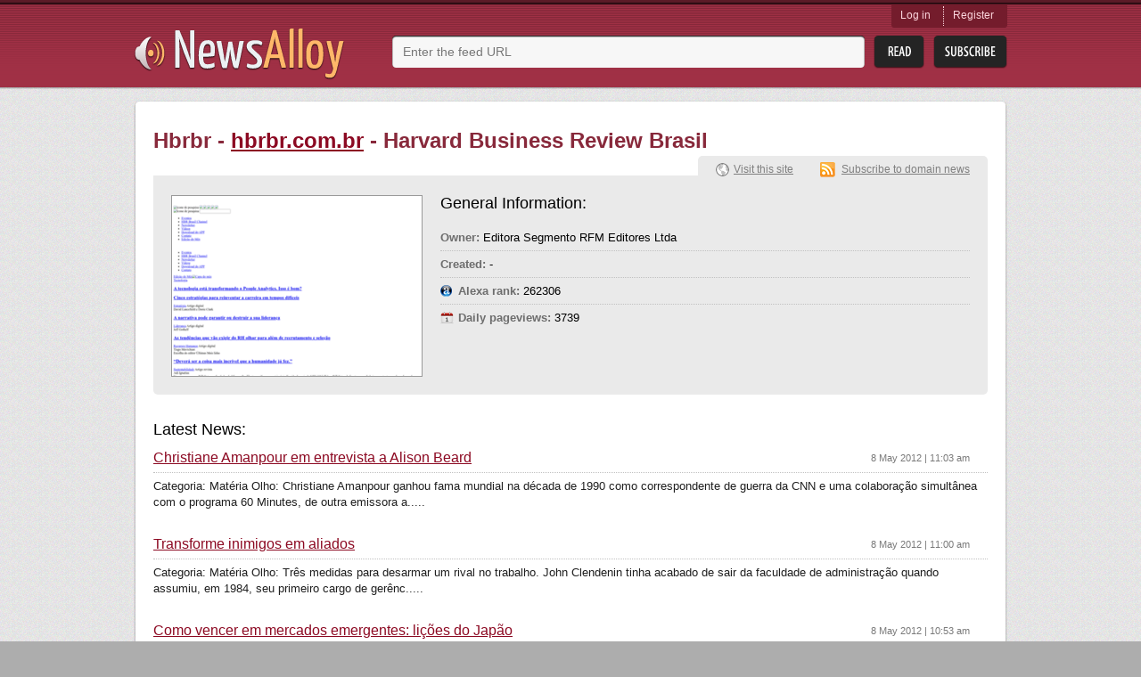

--- FILE ---
content_type: text/html; charset=utf-8
request_url: http://newsalloy.com/hbrbr/hbrbr.com.br
body_size: 4257
content:
<!DOCTYPE html>
<html lang="en">
<head>
	<meta charset="utf-8"/>
	<meta http-equiv="X-UA-Compatible" content="IE=EmulateIE7; IE=EmulateIE9"/>
	<link rel="shortcut icon" href="http://www.newsalloy.com/reader/favicon.ico" type="image/x-icon" />
	<link rel="icon" href="http://www.newsalloy.com/reader/favicon.ico" type="image/x-icon" />
	<link href="http://www.newsalloy.com/reader/style/player.css" type="text/css" rel="stylesheet" />
	<link rel="stylesheet" type="text/css" href="/css/main.css">
		<!--[if IE 7]>
	<link rel="stylesheet" type="text/css" href="/css/ie.css" />
	<![endif]-->
			<title>News from hbrbr.com.br - Harvard Business Review Brasil</title>
	
		<script type="text/javascript" src="/js/library/jquery/jquery.js"></script>
	<script type="text/javascript" src="/reader/js/player.js"></script>
	<script type="text/javascript">
		$(function() {
			jQuery.ajax({
				type: 'GET',
				url: 'http://' + location.host + '/reader/menu.php',
				dataType: 'html',
				success: function(data) {
					$('#login').html(data);
				}
			})
		});

	</script>
			<script type='text/javascript'>
  var googletag = googletag || {};
  googletag.cmd = googletag.cmd || [];
  (function() {
    var gads = document.createElement('script');
    gads.async = true;
    gads.type = 'text/javascript';
    var useSSL = 'https:' == document.location.protocol;
    gads.src = (useSSL ? 'https:' : 'http:') +
      '//www.googletagservices.com/tag/js/gpt.js';
    var node = document.getElementsByTagName('script')[0];
    node.parentNode.insertBefore(gads, node);
  })();
</script>

<script type='text/javascript'>
  googletag.cmd.push(function() {
    googletag.defineSlot('/275405283/Newsalloy-Unit-1', [728, 90], 'div-gpt-ad-1457966514800-0').addService(googletag.pubads());
    googletag.pubads().enableSingleRequest();
    googletag.pubads().collapseEmptyDivs();
    googletag.enableServices();
  });
</script>
	</head>

<body>
	<div class="headerWrap">
		<div class="subHeaderWrap">
			<div id="header">
				<a class="logo" href="/"><img src="/css/i/logo.png" alt="News Alloy"></a>
				<div class="search">
					<form action="/search.php" id="search_form" method="POST">
						<div class="searchLine">
							<div class="bgRight">
								<input name="query" id="url" type="text"
								       value=""
								       placeholder="Enter the feed URL">
							</div>
						</div>
						<input class="btnRead" type="submit" value="">
						<a class="btnSubscribe" href="#" onclick="init_modal('', $('#search_form [name=query]').val(), 1); return false;">Subsribe</a>
					</form>
				</div>
				<div id="login" class="login">
				</div>
			</div>
		</div>
	</div>
<div id="boxes">
	<div id="modal" class="window" style="display:none;">
		<div class="window_in">
			<div style="float:right"><img class="close" src="http://www.newsalloy.com/reader/images/close.png"
			    border="0" width="15" height="15" title="close" alt="close"/></div>
			<div id="modal_cnt">Loading...</div>
		</div>
	</div>
</div>

	<div class="contentWrap">
		<div class="conntShadowT">
			<div class="contentShadowR">
				<div class="contentShadowB">
					<div class="contentShadowL">

						<script type="text/javascript">
	$(function(){
		showSiteStats({"alexa_position":"262306","pageviews_daily":"3739","owner_name":"Editora Segmento RFM Editores Ltda"})
	})
</script>
<script type="text/javascript" src="/js/modules/site/stats.js"></script>

<script type="text/javascript">
(function() {
var loader = new Image();
var code = "1234";
loader.src = "/log.php?id=" + code + "&r=" + Math.round(100000 * Math.random());
})();
</script>
<div id="content">
	<h1 class="digestH1">Hbrbr -
		<a href="/hbrbr/hbrbr.com.br">hbrbr.com.br</a>
				- Harvard Business Review Brasil			</h1>

	<!-- <a class="rssLink" href="#">View RRS</a> -->
	<div class="clear"></div>
	<div class="detailsBlock show"><!-- hide -->
		<div class="detailsContent siteView">
			<img class="preview" src="/thumbnails/280x202/h/hbrbr.com.br.png" alt="">
			<div class="generInfo">
				<h2 class="generalInformation">General Information:</h2>
				<ul class="stat" id="stat">
				</ul>
			</div>
		</div>
		<div class="domainLinks">
			<a class="visitLink" href="/redirect?url=http%3A%2F%2Fhbrbr.com.br">Visit this site</a>
						<a class="subscribeLink" href="/?rss=http%3A%2F%2Fhbrbr.com.br%2Ffeed%2F">Subscribe to domain news</a>
					</div>
	</div>
    <div class="ga">
		<div id='div-gpt-ad-1457966514800-0' style='height:90px; width:728px;'>
<script type='text/javascript'>
googletag.cmd.push(function() { googletag.display('div-gpt-ad-1457966514800-0'); });
</script>
</div>
	</div>



	<h1 class="latestNews">Latest News:</h1>
	<div class="otherSites latesNews">
	
		<div class="site">
			<h2>
				<a href="/redirect?url=http%3A%2F%2Fwww.hbrbr.com.br%2Fmateria%2Fchristiane-amanpour-em-entrevista-alison-beard">
										Christiane Amanpour em entrevista a Alison Beard				</a>
				<span class="time">8 May 2012 | 11:03 am</span>
			</h2>
			<p>Categoria:

Matéria

Olho:

Christiane Amanpour ganhou fama mundial na década de 1990 como correspondente de guerra da CNN e uma colaboração simultânea com o programa 60 Minutes, de outra emissora a.....</p>
		</div>
	
		<div class="site">
			<h2>
				<a href="/redirect?url=http%3A%2F%2Fwww.hbrbr.com.br%2Fmateria%2Ftransforme-inimigos-em-aliados">
										Transforme inimigos em aliados				</a>
				<span class="time">8 May 2012 | 11:00 am</span>
			</h2>
			<p>Categoria:

Matéria

Olho:

Três medidas para desarmar um rival no trabalho.

John Clendenin tinha acabado de sair da faculdade de administração quando assumiu, em 1984, seu primeiro cargo de gerênc.....</p>
		</div>
	
		<div class="site">
			<h2>
				<a href="/redirect?url=http%3A%2F%2Fwww.hbrbr.com.br%2Fmateria%2Fcomo-vencer-em-mercados-emergentes-licoes-do-japao">
										Como vencer em mercados emergentes: lições do Japão				</a>
				<span class="time">8 May 2012 | 10:53 am</span>
			</h2>
			<p>Categoria:

Matéria

Olho:

Se for um consumidor em uma das economias desenvolvidas do mundo e achar que o Japão está cheio de grandes exportadores, o leitor terá razão. Hitachi, Panasonic, Sony, To.....</p>
		</div>
	
		<div class="site">
			<h2>
				<a href="/redirect?url=http%3A%2F%2Fwww.hbrbr.com.br%2Fmateria%2Fcomo-alavancar-inovacao-no-brasil">
										Como alavancar a inovação no Brasil				</a>
				<span class="time">8 May 2012 | 10:46 am</span>
			</h2>
			<p>Categoria:

Matéria

Olho:

Não faltam talentos e recursos naturais; mas é preciso mais investimentos, método e planejamento de longo prazo para o País ser criativo também no mundo dos negócios.

Qu.....</p>
		</div>
	
		<div class="site">
			<h2>
				<a href="/redirect?url=http%3A%2F%2Fwww.hbrbr.com.br%2Fmateria%2Fcomo-usar-redes-sociais-para-alavancar-colaboracao-criativa-na-sua-empresa">
										Como usar as redes sociais para alavancar a colaboração criativa na sua empresa.				</a>
				<span class="time">8 May 2012 | 10:37 am</span>
			</h2>
			<p>Categoria:

Matéria

Olho:

A colaboração é cada vez mais vital para a estratégia de inovação das empresas, mas ainda são poucas as que compreendem a diversidade de modelos e as implicações destas e.....</p>
		</div>
	
		<div class="site">
			<h2>
				<a href="/redirect?url=http%3A%2F%2Fwww.hbrbr.com.br%2Fmateria%2Fglobal-business-speaks-english">
										Global business speaks English				</a>
				<span class="time">8 May 2012 | 10:30 am</span>
			</h2>
			<p>Categoria:

Matéria

Olho:

Why you need a language strategy now.

Esteja ou não preparado, o inglês é hoje a língua internacional dos negócios. Mais e mais multinacionais — Airbus, Daimler-Chrysler.....</p>
		</div>
	
		<div class="site">
			<h2>
				<a href="/redirect?url=http%3A%2F%2Fwww.hbrbr.com.br%2Fmateria%2Fseis-mitos-do-desenvolvimento-de-produtos">
										Seis mitos do desenvolvimento de produtos				</a>
				<span class="time">8 May 2012 | 10:22 am</span>
			</h2>
			<p>Categoria:

Matéria

Olho:

Falácias que provocam atrasos, comprometem qualidade e elevam custos.

A maioria dos gerentes de desenvolvimento de produtos vive em eterna luta para concluir projetos se.....</p>
		</div>
	
		<div class="site">
			<h2>
				<a href="/redirect?url=http%3A%2F%2Fwww.hbrbr.com.br%2Fmateria%2Fsolucao-de-us-1-trilhao-na-pd">
										A solução de US$ 1 trilhão na P&amp;D				</a>
				<span class="time">8 May 2012 | 10:13 am</span>
			</h2>
			<p>Categoria:

Matéria

Olho:

A maioria das empresas de grande porte devia gastar mais em P&amp;D. Mas quanto mais?

Como saber que retorno a empresa está obtendo com pesquisa e desenvolvimento? Como sabe.....</p>
		</div>
	
		<div class="site">
			<h2>
				<a href="/redirect?url=http%3A%2F%2Fwww.hbrbr.com.br%2Fmateria%2Fcomo-administrar-sua-carteira-de-inovacao">
										Como administrar sua carteira de inovação				</a>
				<span class="time">8 May 2012 | 10:00 am</span>
			</h2>
			<p>Categoria:

Matéria

Olho:

Por toda a organização, há gente freneticamente buscando o novo. Mas será que toda essa atividade constitui uma estratégia?

A administração sabe e o mercado financeiro t.....</p>
		</div>
	
		<div class="site">
			<h2>
				<a href="/redirect?url=http%3A%2F%2Fwww.hbrbr.com.br%2Fmateria%2Fpara-executivos-e-profissionais-liberais-emprego-fixo-pode-ja-nao-ser-o-melhor">
										Para executivos e profissionais liberais, emprego fixo pode já não ser o melhor.				</a>
				<span class="time">8 May 2012 | 09:29 am</span>
			</h2>
			<p>Categoria:

Matéria

Olho:

Quando seus filhos chegam da escola, Ed Trevisani tem tempo para estar com os meninos. Trevisani é líder de um grupo de escoteiros, atua no conselho de entidades sem fins.....</p>
		</div>
		</div>
	</div>
<i class="lt"></i><i class="rt"></i><i class="rb"></i><i class="lb"></i>

						<i class="lt"></i><i class="rt"></i><i class="rb"></i><i class="lb"></i>
					</div>
				</div>
			</div>
		</div>
			<div class="recenty">
							<h2>Recently parsed news:</h2>
				<ul class="linksList">
										<li>
						<a href="/rockthedub/rockthedub.com">
							rockthedub.com						</a>
					</li>
										<li>
						<a href="/girandeh/girandeh.com">
							girandeh.com						</a>
					</li>
										<li>
						<a href="/beerleg/beerleg.com">
							beerleg.com						</a>
					</li>
										<li>
						<a href="/naimaudio/naimaudio.com">
							naimaudio.com						</a>
					</li>
										<li>
						<a href="/zuggu/zuggu.com">
							zuggu.com						</a>
					</li>
										<li>
						<a href="/revoludesigns/revoludesigns.com">
							revoludesigns.com						</a>
					</li>
										<li>
						<a href="/dorfinfo/dorfinfo.de">
							dorfinfo.de						</a>
					</li>
										<li>
						<a href="/southeastasia/southeastasia.org">
							southeastasia.org						</a>
					</li>
										<li>
						<a href="/theidearoom/theidearoom.net">
							theidearoom.net						</a>
					</li>
										<li>
						<a href="/blogspot/muyameno.blogspot.com">
							muyameno.blogspot.com						</a>
					</li>
										<li>
						<a href="/webkatalog/webkatalog.name">
							webkatalog.name						</a>
					</li>
										<li>
						<a href="/whitepages/whitepages.co.uk">
							whitepages.co.uk						</a>
					</li>
										<li>
						<a href="/odyclub/odyclub.com">
							odyclub.com						</a>
					</li>
										<li>
						<a href="/sourcefabric/sourcefabric.org">
							sourcefabric.org						</a>
					</li>
										<li>
						<a href="/agenziacalcio/agenziacalcio.it">
							agenziacalcio.it						</a>
					</li>
									</ul>
													<h2>Recent searches:</h2>
				<ul class="linksList last">
										<li>
						<a href="/topic/Yathra/">
							Yathra						</a>
					</li>
										<li>
						<a href="/topic/Nolimits_Coaster/">
							Nolimits Coaster						</a>
					</li>
										<li>
						<a href="/topic/Annal/">
							Annal						</a>
					</li>
										<li>
						<a href="/topic/Pokemon_Heartgold/">
							Pokemon Heartgold						</a>
					</li>
										<li>
						<a href="/topic/Tamil_Kamakathaikal_Priyamani/">
							Tamil Kamakathaikal Priyamani						</a>
					</li>
										<li>
						<a href="/topic/Tamanna_Bhatia/">
							Tamanna Bhatia						</a>
					</li>
										<li>
						<a href="/topic/Uk_Fashion_Blog/">
							Uk Fashion Blog						</a>
					</li>
										<li>
						<a href="/topic/German/">
							German						</a>
					</li>
										<li>
						<a href="/topic/Flexible/">
							Flexible						</a>
					</li>
										<li>
						<a href="/topic/Find_Information/">
							Find Information						</a>
					</li>
									</ul>
					</div>	</div>
	<div id="footerWrap" class="footerWrap">
		<div id="footer">
			<a class="smallLogo" href="/"><img src="/css/i/logo_small.png" alt=""></a>
			<span class="copyright">
				&copy;&nbsp;2011-2026 All rights reserved.
			</span>
			<a class="btnGetButton" href="/reader/get_button.php">Get Button</a>
		</div>
	</div>
<script type="text/javascript">
(function() {
var loader = new Image();
var code = "966";
loader.src = "/log.php?id=" + code + "&r=" + Math.round(100000 * Math.random());
})();
</script><script type="text/javascript">
(function() {
var loader = new Image();
var code = "1220";
loader.src = "/log.php?id=" + code + "&r=" + Math.round(100000 * Math.random());
})();
</script>

</body>
</html>


--- FILE ---
content_type: text/html; charset=utf-8
request_url: https://www.google.com/recaptcha/api2/aframe
body_size: 268
content:
<!DOCTYPE HTML><html><head><meta http-equiv="content-type" content="text/html; charset=UTF-8"></head><body><script nonce="mfa7SFDA4wMCE23_uSXUkg">/** Anti-fraud and anti-abuse applications only. See google.com/recaptcha */ try{var clients={'sodar':'https://pagead2.googlesyndication.com/pagead/sodar?'};window.addEventListener("message",function(a){try{if(a.source===window.parent){var b=JSON.parse(a.data);var c=clients[b['id']];if(c){var d=document.createElement('img');d.src=c+b['params']+'&rc='+(localStorage.getItem("rc::a")?sessionStorage.getItem("rc::b"):"");window.document.body.appendChild(d);sessionStorage.setItem("rc::e",parseInt(sessionStorage.getItem("rc::e")||0)+1);localStorage.setItem("rc::h",'1768961875948');}}}catch(b){}});window.parent.postMessage("_grecaptcha_ready", "*");}catch(b){}</script></body></html>

--- FILE ---
content_type: text/css; charset=utf-8
request_url: http://www.newsalloy.com/reader/style/player.css
body_size: 3728
content:
/* Reset */
body, input, textarea, select {
	color: #202020;
	font: 12px/18px Tahoma, Arial, Helvetica, sans-serif;
}
body {
	background: #adadad;
	padding: 0;
	margin: 0;
	min-width: 985px;
	width: 100%;
	height: 100%;
	position: relative;
}
a:link, a:visited {
	color: #8c0922;
	text-decoration: none;
}
a:hover, a:active {
	color: #8c0922;
	text-decoration: underline;
}
img {
	border: none;
}
ul, ol, li, form {
	padding: 0;
	margin: 0;
	list-style: none;
}
h1, h2, h3, h4, p {
	margin: 0 0 2px 0;
	font-weight: normal;
}
h1 {
	font-size: 24px;
	font-weight: bold;
	color: #88293b;
	margin-bottom: 30px;
}
input, textarea {
	outline: none;
}
.clear {
	height: 0px;
	clear: both;
	overflow: hidden;
}
/* Layout */
.headerWrap {
	background: #a03045;
	height: 98px;
}
	.subHeaderWrap {
		background: url(/reader/images/header_bg.png) 0 0 repeat-x;
		height: 101px;
		position: relative;
	}
.contentWrap {
	background: #e2e2e2 url(/reader/images/page_bg.png);
	border-bottom: 1px solid #797979;
	margin-bottom: 15px;
	padding: 15px 0;
}
#header, #footer {
	width: 980px;
	margin: 0 auto;
}
/* Header */
#header {
	position: relative;
}
.logo {
	position: absolute;
	left: 0;
	top: 32px;
}
.login {
	color: #FCF6FD;
	position: absolute;
	right: 0;
	top: 5px;
	background: #741c2c;
	padding: 2px 0;
	-webkit-border-bottom-right-radius: 3px;
	-webkit-border-bottom-left-radius: 3px;
	-moz-border-radius-bottomright: 3px;
	-moz-border-radius-bottomleft: 3px;
	border-bottom-right-radius: 3px;
	border-bottom-left-radius: 3px;
}
.login a:link, .login a:visited {
	color: #fcd6dd;
	text-decoration: none;
	padding: 1px 15px 3px 10px;
	float: left;
}
.login a:hover, .login a:active {
	color: #fff;
	text-decoration: none;
}
.login a.loginLink {
	padding-right: 14px;
	border-right: 1px dotted #fcd6dd;
}
.search {
	position: absolute;
	left: 290px;
	top: 40px;
	overflow: hidden;
}
.searchLine {
	background: url(/reader/images/search_line_left.png) 0 0 no-repeat;
	padding-left: 4px;
	float: left;
	margin-right: 10px;
}
.searchLine .bgRight {
	background: url(/reader/images/search_line_right.png) 100% 0 no-repeat;
	padding-right: 4px;
}
body:first-of-type .searchLine input { line-height:normal;}

.searchLine input {
	height: 36px;
	line-height: 36px;
	background: url(/reader/images/search_line_bg.png) 0 0 repeat-x;
	border: none;
	padding: 0 8px;
	margin: 0;
	width: 506px;
	font-size: 14px;
	color: #a6a6a6;
	text-shadow: 0 1px #fff;
}
.btnRead {
	width: 57px;
	height: 37px;
	background: url(/reader/images/btn_reed.png);
	border: none;
	cursor: pointer;
	margin-right: 10px;
	float: left;
}
.btnSubscribe {
	float: left;
	width: 83px;
	height: 37px;
	background: url(/reader/images/btn_subscribe.png);
	text-indent: -999px;
	overflow: hidden;
}
/* Content block's shadow */
.conntShadowT {
	width: 980px;
	margin: 0 auto;
	background: url(/reader/images/content_t_bg.png) 0 0 repeat-x;
	padding-top: 1px;
}
.contentShadowR {
	background: url(/reader/images/content_r_bg.png) 100% 0 repeat-y;
	padding-right: 2px;
}
.contentShadowB {
	background: url(/reader/images/content_b_bg.png) 0 100% repeat-x;
	padding-bottom: 3px;
}
.contentShadowL {
	background: url(/reader/images/content_l_bg.png) 0 0 repeat-y;
	padding-left: 2px;
	position: relative;
}
.contentShadowL .lt {
	display: block;
	width: 7px;
	height: 7px;
	position: absolute;
	left: 0;
	top: -1px;
	background: url(/reader/images/content_lt.png);
}
.contentShadowL .rt {
	display: block;
	width: 7px;
	height: 7px;
	position: absolute;
	right: -2px;
	top: -1px;
	background: url(/reader/images/content_rt.png);
}
.contentShadowL .rb {
	display: block;
	width: 7px;
	height: 7px;
	position: absolute;
	right: -2px;
	bottom: -3px;
	background: url(/reader/images/content_rb.png);
}
.contentShadowL .lb {
	display: block;
	width: 7px;
	height: 7px;
	position: absolute;
	left: 0;
	bottom: -3px;
	background: url(/reader/images/content_lb.png);
}
/* Content on index page */
#content {
	background: #fff;
	overflow: hidden;
	padding: 30px 20px;
}
#content.indexContent {
	padding: 17px !important;
}
.banner {
	margin-bottom: 15px;
	position: relative;
}
.banner a.btnTryIt {
	display: block;
	width: 166px;
	height: 29px;
	background: url(/reader/images/reg4free.gif);
	position: absolute;
	left: 660px;
	top: 110px;
	overflow: hidden;
	text-indent: -999px;
}
.contentBlock {
	float: left;
	width: 615px;
	border-top: 1px dotted #c1c1c1;
	padding-top: 15px;
}
h2.popularFeeds {
	text-indent: -999px;
	overflow: hidden;
	width: 97px;
	height: 15px;
	background: url(/reader/images/popular_feeds.png);
	margin-bottom: 25px;
}
.popularFeedsBlock {}
.popularFeedsBlock .item {
	overflow: hidden;
	border-bottom: 1px dotted #c1c1c1;
	margin-bottom: 10px;
}
.popularFeedsBlock .icon {
	display: block;
        height: 16px;
        width: 16px;
	float: left;
	margin-right: 10px;
}
.popularFeedsBlock .text {
	overflow: hidden;
	max-width: 500px;
	float: left;
}
.popularFeedsBlock h3 {
	font-size: 16px;
	line-height: 16px;
	margin-bottom: 5px;
}
.popularFeedsBlock p {
	line-height: 16px;
}
.popularFeedsBlock .stat {
	float: right;
	min-width: 40px;
	font: 9px Arial;
	color: #868686;
	text-transform: uppercase;
	text-align: center;
}
.popularFeedsBlock .stat strong {
	font: bold 15px Arial;
	color: #242424;
	display: block;
	text-align: center;
}
/* Sidebar on index page */
.sidebar {
	width: 300px;
	float: right;
}
.bannerNews {
	display: block;
	margin-bottom: 20px;
}
.searchFeed {
	background: #c7c7c7;
	-webkit-border-radius: 5px;
	-moz-border-radius: 5px;
	border-radius: 5px;
	overflow: hidden;
	padding: 20px;
	margin-bottom: 20px;
}
.searchFeedLine {
	float: left;
	border-top: none;
	border-bottom: none;
	border-left: 1px solid #bcbcbc;
	border-right: 1px solid #bcbcbc;
	background: url(/reader/images/search_line_bg.png) 0 0 repeat-x;
	margin-right: 10px;
	
}
.searchFeedLine input {
	padding: 0;
	border: none;
	background: url(/reader/images/search_icon.png) 5px 9px no-repeat;
	height: 28px;
	line-height: 28px;
	padding: 0 8px 0 25px;
	font-size: 13px;
	color: #989898;
	width: 180px;
}
.btnOK {
	width: 35px;
	height: 29px;
	background: url(/reader/images/btn_ok.png);
	border: none;
	float: left;
	cursor: pointer;
}
h2.recently {
	text-indent: -999px;
	overflow: hidden;
	background: url(/reader/images/recently_title.png) 0 0 no-repeat;
	width: 131px;
	height: 13px;
	margin: 0 0 10px 20px;
}
.recentlyBlock {
	-webkit-border-radius: 5px;
	-moz-border-radius: 5px;
	border-radius: 5px;
	background: #eaeaea;
	padding: 15px 20px;
}
.recentlyBlock .item {
	margin-bottom: 15px;
}
.recentlyBlock .item.last {
	margin-bottom: 0;
}
.recentlyBlock h3 {
	font-weight: bold;
	font-size: 13px;
	line-height: 16px;
	margin-bottom: 0;
}
.recentlyBlock .time {
	font-size: 10px;
	color: #797979;
	line-height: 16px;
}
.recentlyBlock p {
	line-height: 14px;
	margin-bottom: 0;
}
/* Get button page */
.bntPage {
	color: #000;
	font-size: 14px;
	line-height: 20px;
}
.bntPage p {
	margin-bottom: 15px;
}
p.getButtonDesc {
	text-indent: 10px;
	background: url(/reader/images/orange_corner.png) 0 5px no-repeat;
	margin-bottom: 30px;
}
.getSteps {
	width: 590px;
	float: left;
}
.getSteps .step {
	position: relative;
	padding-left: 27px;
	overflow: hidden;
	margin-bottom: 25px;
}
.getSteps .step.last {
	margin-bottom: 0;
}
.step strong {
	position: absolute;
	left: 0;
	top: 0;
	color: #e2e2e2;
	font-size: 20px;
	font-weight: bold;
}
.buttonsList {
	overflow: hidden;
	margin-top: 25px;
}
.buttonsList li {
	float: left;
	width: 185px;
	padding-bottom: 15px;
	overflow: hidden;
}
.buttonsList input {
	margin: 0 7px 0 0;
	float: left;
}
.buttonsList label {
	width: 91px;
	height: 17px;
	float: left;
}
.buttonsList label.btn1 {
	background: url(/subrss1.png);
}
.buttonsList label.btn2 {
	background: url(/subrss2.png);
}
.buttonsList label.btn3 {
	background: url(/subrss3.png);
}
.buttonsList label.btn4 {
	background: url(/subrss4.png);
}
.buttonsList label.btn5 {
	background: url(/subrss5.png);
}
.buttonsList label.btn6 {
	background: url(/subrss6.png);
}
.inputLine {
       height: 28px;
       float: left;
       background: url(/reader/images/def_intut_left.png) 0 0 no-repeat;
       padding-left: 3px;
}
.inputLine .inputSubLine {
	float: left;
	height: 28px;
	background: url(/reader/images/def_intut_right.png) 100% 0 no-repeat;
	padding-right: 3px;
}
.inputLine .inputSubLine input {
	height: 28px;
	line-height: 28px;
	background: url(/reader/images/def_intut_bg.png) 0 0 repeat-x;
	border: none;
	outline: none;
	font-size: 13px;
	color: #5b5b5b;
	padding: 0 5px;
	width: 340px;
}
.btnCopy {
	float: left;
	width: 88px;
	height: 28px;
	background: url(/reader/images/btn_copy.png);
	text-indent: -999px;
	overflow: hidden;
	margin-left: 10px;
}
.previewBlock {
	float: right;
	border: 4px solid #eaeaea;
	padding: 20px 15px;
	width: 262px;
	font-size: 13px;
	color: #0b0b0b;
	text-align: center;
	-webkit-border-radius: 7px;
	-moz-border-radius: 7px;
	border-radius: 7px;
}
h2.btnExample {
	width: 143px;
	height: 13px;
	overflow: hidden;
	background: url(/reader/images/button_example.png);
	text-indent: -999px;
	margin: 0 auto 15px auto;
}
.previewBlock p.button {
	margin-bottom: 0;
	line-height: 17px;
	height: 17px;
}
/* Digest */
h1.digestH1 {
        line-height: 1.2em;
	float: left;
	margin-bottom: 15px;
}
a.rssLink:link, a.rssLink:visited {
	vertical-align: middle;
	display: inline-block;
	/*float: left;*/
	padding-left: 23px;
	color: #a9a8a8;
	text-decoration: none;
	font-size: 12px;
	background: url(/reader/images/rss.png) 0 0 no-repeat;
	height: 17px;
	line-height: 17px;
	margin: -2px 0 0 15px;
	font-weight:normal;
}
a.rssLink:hover, a.rssLink:active {
	text-decoration: none;
	color: #a9a8a8;
}
.detailsBlock {
	position: relative;
	border-top: 2px solid #eaeaea;
	margin-bottom: 30px;
}
.detailsContent {
	background: #eaeaea;
	padding: 20px;
	-webkit-border-bottom-right-radius: 5px;
	-webkit-border-bottom-left-radius: 5px;
	-moz-border-radius-bottomright: 5px;
	-moz-border-radius-bottomleft: 5px;
	border-bottom-right-radius: 5px;
	border-bottom-left-radius: 5px;
}
.detailsBlock.hide .detailsContent {
	display: none;
}
.detailsItem {
	position: relative;
	padding: 0 35px 15px 28px;
	border-bottom: 1px dotted #fff;
	font-size: 13px;
	margin-bottom: 15px;
}
.detailsItem h2 {
	font-size: 13px;
	font-weight: bold;
	margin-bottom: 0;
	line-height: 19px;
}
.detailsItem p {
	margin-bottom: 0;
}
.detailsItem .favicon {
	position: absolute;
	left: 0;
	top: 3px;
}
.detailsItem a.remove:link, .detailsItem a.remove:visited {
	display: block;
	width: 17px;
	height: 17px;
	text-indent: -999px;
	overflow: hidden;
	background: url(/reader/images/remove.png) 50% 50% no-repeat;
	position: absolute;
	right: 15px;
	top: 5px;
}
.detailsItem a.remove:hover, .detailsItem a.remove:active {
	background: url(/reader/images/remove_hover.png) 50% 50% no-repeat;
}
.newFeed {
	overflow: hidden;
}
.newFeed h2 {
	float: left;
	margin: 0;
	font-size: 13px;
	font-weight: normal;
	line-height: 28px;
	margin-right: 10px;
}
.newFeed p {
	margin-bottom: 0;
}
.newFeed .btnSubmit {
	border: none;
	background: url(/reader/images/btn_submit.png);
	width: 75px;
	height: 28px;
	margin-left: 10px;
	cursor: pointer;
	outline: none;
}
.detailsBlock a.detailsLink:link, .detailsBlock a.detailsLink:visited {
	width:80px;
	position: absolute;
	top: -18px;
	right: 0;
	height: 18px;
	line-height: 18px;
	color: #949494;
	text-decoration: none;
	padding: 0 25px 0 10px;
	display: block;
	text-shadow: 0 1px #fff;
	background-color: #eaeaea;
	text-decoration: none;
	-webkit-border-top-left-radius: 5px;
	-webkit-border-top-right-radius: 5px;
	-moz-border-radius-topleft: 5px;
	-moz-border-radius-topright: 5px;
	border-top-left-radius: 5px;
	border-top-right-radius: 5px;
	background-position: 96px 7px;
	background-repeat: no-repeat;
}
.detailsBlock a.detailsLink:hover, .detailsBlock a.detailsLink:active {
	text-decoration: none;
	color: #949494;
}
.detailsBlock.hide a.detailsLink {
	background-image: url(/reader/images/corner_top.png);
}
.detailsBlock.show a.detailsLink {
	text-align: center;
	background-image: url(/reader/images/corner_bottom.png);
}
.otherSites { }
.otherSites .site {
	padding-left: 30px;
	position: relative;
	margin-bottom: 30px;
}
.otherSites .site.last {
	margin-bottom: 0;
}
.otherSites .site .favicon {
	position: absolute;
	left: 0;
	top: 3px;
}
.otherSites .site h2 {
	border-bottom: 1px dotted #c1c1c1;
	overflow: hidden;
	font-size: 16px;
	padding-right: 20px;
	padding-bottom: 8px;
	line-height: 16px;
	margin-bottom: 6px;
}
.otherSites .site h2 .time {
	float: right;
	color: #797979;
	font-size: 11px;
}
.otherSites .site p {
	font-size: 13px;
}
.otherSites .site p.sharing {
	overflow: hidden;
	margin-bottom: 0;
}
.otherSites .site p.sharing a {
	float: left;
	margin-right: 5px;
}
/* Footer */
#footer {
	position: relative;
	min-height: 29px;
	padding-bottom: 15px;
}
.smallLogo {
	position: absolute;
	left: 0;
	top: 0;
}
.copyright {
	color: #585858;
	border-left: 1px dotted #878787;
	padding-left: 13px;
	position: absolute;
	left: 100px;
	top: 0;
}
.btnGetButton {
	overflow: hidden;
	text-indent: -999px;
	width: 82px;
	height: 29px;
	background: url(/reader/images/btn_get_button.png);
	position: absolute;
	right: 0;
	top: 0;
}

/** modal window **/
#mask {
  position:absolute;
  left:0;
  top:0;
  z-index:9000;
  background-color:#000;
  display:none;
}

#boxes {
	text-align:center;
}
#boxes .window {
  background:url(/reader/images/bgfrm.png) repeat;
  padding:10px;
  position:absolute;
  left:0;
  top:10%;
  display:none;
  z-index:9001;
}
#boxes .window .window_in {
  text-align:left;
  border:1px solid gray;
  background:#fff;
  padding:20px;
  width:440px;
/*  height:500px;*/
}
.close {cursor:pointer;}


/* AUTH FROM */
#third-party {
    height: 60px;
}
#third-party ul li {
    display: inline;
    float:left;
    list-style: none outside none;
    padding: 0 10px 0 0;
}
#third-party ul li a {
    display: block;
    height: 54px;
    width: 85px;
}
#third-party ul li a img {
    border: 2px solid #CCCCCC;
}
#third-party ul li a:hover img {
    border: 2px solid #999999;
}

#register {
	padding:5px 0 0 0;
	width:390px;
}
#register label {
	font-weight:normal;
}
#register input#rememe {
	width:13px;
	height:13px;
	padding:5px 0;
}
#register input#login {
	border:none;
	margin:10px 0;
}
#register input.txt {
	width:180px;
}

a.adot {
	color:gray;
	cursor: pointer;
	text-decoration: none;
	border-bottom: 1px dotted gray;
	font-weight:normal;
}

a.adot1 {
	cursor: pointer;
	text-decoration: none;
	border-bottom: 1px dotted;
	font-weight:normal;
}

img.ico16 {
	border:0;
	width:16px;
	height:16px;
	vertical-align:top;
}


/* fix for iframe */
html {width:100%; height:100%; margin:0; padding:0;}

p.favicons {padding:10px 0 5px 0; clear:both;}
p.favicons a,
p.favicons a:hover {
	border:none;
	background-color:transparent;
}

p.favicons img {
	border:none;
	filter: alpha(opacity=40);
	-moz-opacity: 0.4;
	opacity: 0.4;
}

p.favicons img:hover {
	border:none;
	filter: alpha(opacity=100);
	-moz-opacity: 1;
	opacity: 1;
}

.feed_error {
	margin:30px 0;
	padding: 10px 0 0 60px;
	min-height:100px;
	width:60%;
/*	color:#d55a1a;*/
	font-weight:bold;
}

.feed_error a {
	font-size:14px;
	font-weight:normal;
}
.subscribe_line {
	margin-right:auto; 
	margin-left:auto; 
	background-color:#fae8d6; 
	color:#48423d; 
	text-align:center; 
	font-size:16px; 
	padding:5px; 
	border-bottom:1px solid #f0ddca;
}
.subscribe_line a {
	font-weight: bold;
}
				
